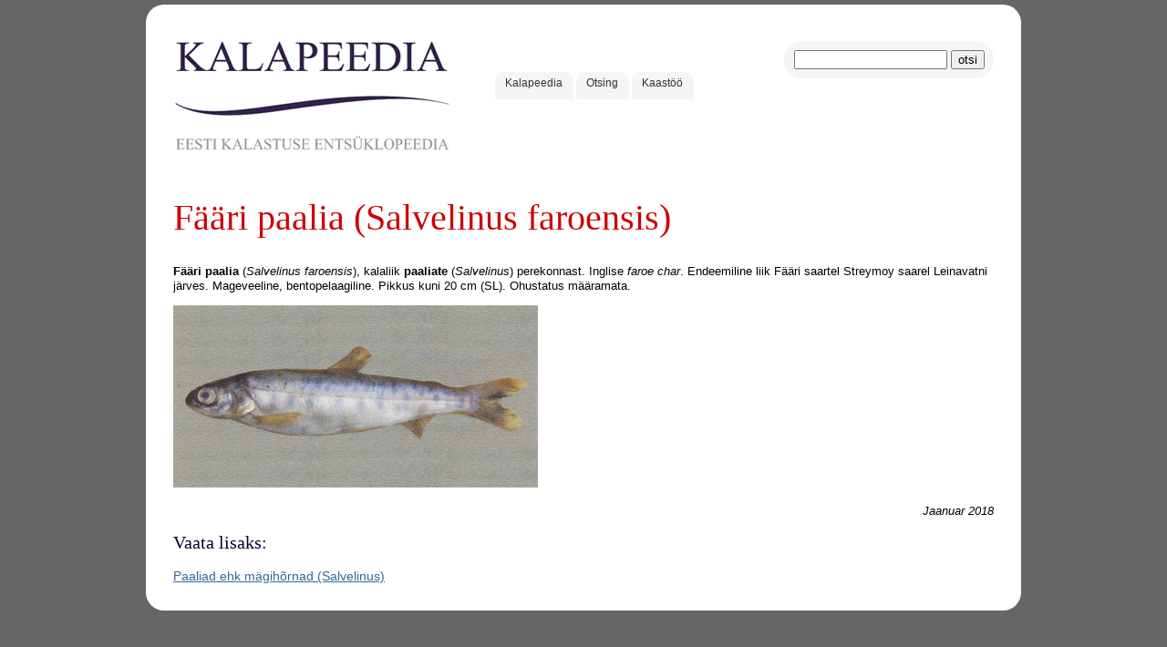

--- FILE ---
content_type: text/html; charset=UTF-8
request_url: https://www.kalapeedia.ee/4191.html
body_size: 1183
content:
<!DOCTYPE html>
<html lang="et">
<head>
    <base href="https://www.kalapeedia.ee/" />
    <title>Fääri paalia (Salvelinus faroensis) - KALAPEEDIA</title>
    <meta http-equiv="Content-Type" content="text/html; charset=utf-8" />
    <meta name="revisit-after" content="3 days" />
    <meta name="audience" content="all" />
    <meta name="robots" content="all, index, follow" />
    <meta name="allow-search" content="yes" />
    <meta name="google-site-verification" content="z5Wt1HsCxR5wqQqwoP61vthuUJ90XO2n3dekk-PjBmQ" />
    <link rel="shortcut icon" href="favicon.ico" />
    <link rel="icon" href="favicon.ico" type="image/x-icon" />
    <link rel="stylesheet" type="text/css" href="css/3m.css" />
    <script src="js/jq.js"></script>
    <script src="js/jq.cc.js"></script>
</head>
<body>
    <div id="dmain" class="drh">
        <div class="dh10"></div>
        <div id="dhead">
            <div id="dlogo">
                <a href="/"><img src="img/logo.gif" alt="KALAPEEDIA - Eesti huvikalastuse entsüklopeedia" /></a>
            </div>
            <div id="dotsing" class="drh">
                <form name="otsing" method="get" action="otsing.html">
                    <input type="hidden" name="qf" value="3" />
                    <input type="text" name="q" value="" class="o_q" />
                    <input type="submit" name="1" value="otsi" />
                </form>
            </div>
            <div id="dmenu1">
                <a href="/" class="pm drm">Kalapeedia</a>
                <a href="otsing.html" class="pm drm">Otsing</a>
                <a href="kontakt.html" class="pm drm">Kaast&ouml;&ouml;</a>
            </div>
        </div>
        <div class="cb"></div>
        <div id="dcontent">
            <h1>Fääri paalia (Salvelinus faroensis)</h1>
<p><span times="" new="" roman",="" serif;"=""><span style="font-size: small;"><b>Fääri paalia </b>(<i>Salvelinus faroensis</i>), kalaliik <b>paaliate</b> (<i>Salvelinus</i>)
perekonnast. Inglise<i> faroe char</i><span style="color: rgb(0, 0, 0);">.
Endeemiline liik Fääri saartel Streymoy saarel Leinavatni järves.
Mageveeline, bentopelaagiline. Pikkus kuni 20 cm (SL). Ohustatus määramata.</span></span></span></p> 
<p><span times="" new="" roman",="" serif;"=""><span style="font-size: small;"><span style="color: rgb(0, 0, 0);"><img border="0" alt="" width="400" height="200" style="width: 400px; height: 200px;" src="/u/kalad/F%C3%A4%C3%A4ri%20paalia_1.jpg" /><br /></span></span></span></p><address style="text-align: right;"><span times="" new="" roman",="" serif;"=""><span style="font-size: small;"><span style="color: rgb(0, 0, 0);">Jaanuar 2018</span></span></span></address><h2>Vaata lisaks:</h2>
<a href="3757.html">Paaliad ehk mägihõrnad (Salvelinus)</a><br />
        </div>
    </div>

    <script src="js/do.cc.js"></script>
    <script async src="https://www.googletagmanager.com/gtag/js?id=UA-5565777-33"></script>
    <script>
      window.dataLayer = window.dataLayer || [];
      function gtag(){dataLayer.push(arguments);}
      gtag('js', new Date());
      gtag('config', 'UA-5565777-33');
    </script>
</body>
</html>
